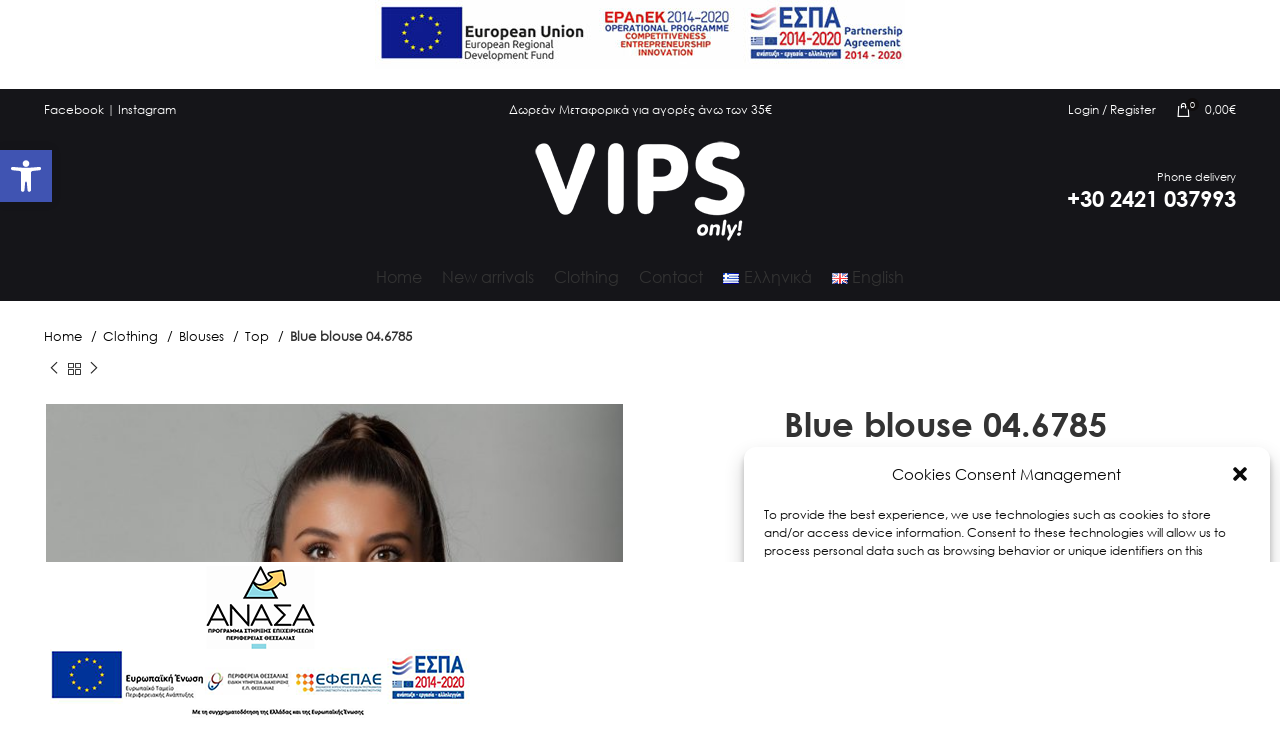

--- FILE ---
content_type: text/css
request_url: https://vipsonly.gr/wp-content/uploads/2023/03/xts-theme_settings_default-1678973273.css?ver=7.0.4
body_size: 1205
content:
.wd-popup.wd-promo-popup{
	background-color:#111111;
	background-image: none;
	background-repeat:no-repeat;
	background-size:contain;
	background-position:left center;
}

.page-title-default{
	background-color:#ffffff;
	background-image: none;
	background-size:cover;
	background-position:center center;
}

.footer-container{
	background-color:#151519;
	background-image: none;
}

:root{
--wd-text-font:"cg-regular", Arial, Helvetica, sans-serif;
--wd-text-font-weight:400;
--wd-text-color:#4c4c4c;
--wd-text-font-size:14px;
}
:root{
--wd-title-font:"cg-bold", Arial, Helvetica, sans-serif;
--wd-title-font-weight:600;
--wd-title-color:#111111;
}
:root{
--wd-entities-title-font:"cg-bold", Arial, Helvetica, sans-serif;
--wd-entities-title-font-weight:600;
--wd-entities-title-color:#333333;
--wd-entities-title-color-hover:rgb(51 51 51 / 65%);
}
:root{
--wd-alternative-font:Arial, Helvetica, sans-serif;
}
:root{
--wd-widget-title-font:"cg-bold", Arial, Helvetica, sans-serif;
--wd-widget-title-font-weight:600;
--wd-widget-title-transform:uppercase;
--wd-widget-title-color:#111111;
--wd-widget-title-font-size:16px;
}
:root{
--wd-header-el-font:"cg-regular", Arial, Helvetica, sans-serif;
--wd-header-el-font-weight:400;
--wd-header-el-transform:none;
--wd-header-el-font-size:16px;
}
:root{
--wd-primary-color:rgb(15,12,12);
}
:root{
--wd-alternative-color:#545353;
}
:root{
--wd-link-color:rgb(0,0,0);
--wd-link-color-hover:rgb(15,14,14);
}
:root{
--btn-default-bgcolor:#444444;
}
:root{
--btn-default-bgcolor-hover:#000000;
}
:root{
--btn-shop-bgcolor:#444444;
}
:root{
--btn-shop-bgcolor-hover:#000000;
}
:root{
--btn-accent-bgcolor:#444444;
}
:root{
--btn-accent-bgcolor-hover:#000000;
}
:root{
--notices-success-bg:#459647;
}
:root{
--notices-success-color:#fff;
}
:root{
--notices-warning-bg:#E0B252;
}
:root{
--notices-warning-color:#fff;
}
	:root{
					
			
							--wd-form-brd-radius: 0px;
					
					--wd-form-brd-width: 2px;
		
					--btn-default-color: #fff;
		
					--btn-default-color-hover: #fff;
		
					--btn-shop-color: #fff;
		
					--btn-shop-color-hover: #fff;
		
					--btn-accent-color: #fff;
		
					--btn-accent-color-hover: #fff;
		
									--btn-default-brd-radius: 0px;
				--btn-default-box-shadow: none;
				--btn-default-box-shadow-hover: none;
				--btn-default-box-shadow-active: none;
				--btn-default-bottom: 0px;
			
			
			
					
									--btn-shop-brd-radius: 0.001px;
				--btn-shop-box-shadow: none;
				--btn-shop-box-shadow-hover: none;
				--btn-shop-box-shadow-active: none;
				--btn-shop-bottom: 0px;
			
			
			
					
									--btn-accent-brd-radius: 0px;
				--btn-accent-box-shadow: none;
				--btn-accent-box-shadow-hover: none;
				--btn-accent-box-shadow-active: none;
				--btn-accent-bottom: 0px;
			
			
			
					
							
					--wd-brd-radius: 0px;
			}

	
	
			@media (min-width: 1025px) {
			.whb-boxed:not(.whb-sticked):not(.whb-full-width) .whb-main-header {
				max-width: 1192px;
			}
		}

		.container {
			max-width: 1222px;
		}

		:root{
			--wd-container-width: 1222px;
		}
	
			.elementor-section.wd-section-stretch > .elementor-column-gap-no {
			max-width: 1192px;
		}
		.elementor-section.wd-section-stretch > .elementor-column-gap-narrow {
			max-width: 1202px;
		}
		.elementor-section.wd-section-stretch > .elementor-column-gap-default {
			max-width: 1212px;
		}
		.elementor-section.wd-section-stretch > .elementor-column-gap-extended {
			max-width: 1222px;
		}
		.elementor-section.wd-section-stretch > .elementor-column-gap-wide {
			max-width: 1232px;
		}
		.elementor-section.wd-section-stretch > .elementor-column-gap-wider {
			max-width: 1252px;
		}
		@media (min-width: 1239px) {
			.platform-Windows .wd-section-stretch > .elementor-container {
				margin-left: auto;
				margin-right: auto;
			}
		}
		@media (min-width: 1222px) {
			html:not(.platform-Windows) .wd-section-stretch > .elementor-container {
				margin-left: auto;
				margin-right: auto;
			}
		}
	
	
	
	
	
	
	
@font-face {
	font-weight: normal;
	font-style: normal;
	font-family: "woodmart-font";
	src: url("//vipsonly.gr/wp-content/themes/woodmart/fonts/woodmart-font.woff2?v=7.0.4") format("woff2");
}

@font-face {
	font-family: "cg-regular";
	src: url("//vipsonly.gr/wp-content/uploads/2020/11/cg-regular.woff2") format("woff2");
	font-weight: 400;
	font-style: normal;
}

@font-face {
	font-family: "cg-bold";
	src: url("//vipsonly.gr/wp-content/uploads/2020/11/cg-bold.woff2") format("woff2");
	font-weight: 400;
	font-style: normal;
}

/* HOME */
.home .main-page-wrapper {
padding-top:0px;}
.top-phone a {
    color: #fff;
}
a.woodmart-accordion-title.tab-title-additional_information {
    display: none;
}
.product_meta{display:none;}
.hthb.hthb-pt--120 {
    padding-top: 90px;
}
.hthb-row {
    padding: 0 50px;
}
.wd-nav[class*="wd-style-"]>li:is(.current-menu-item,.wd-active,.active)>a {
    color: #fff;
}
.wd-nav[class*="wd-style-"]>li:hover>a {
    color: #fff;
}
.wd-sub-menu li>a {
	color: #000;}
.topheadtxt {
    color: #fff !important;
}
.wd-tools-element:hover>a {
    color: #fff !important;
}
.woocommerce-breadcrumb a, .yoast-breadcrumb a {
    color: #000;
}.woocommerce-breadcrumb a:hover, .yoast-breadcrumb a:hover{color:#000;text-decoration:underline;}
.wd-products-per-page .per-page-variation{color:#000;}
.topheadsocial a{color:#fff;}
.pojo-skip-link .pojo-skip-content a{color:#000 !important;}
button{text-transform: none;}
div#WOODMART_Widget_Sorting {
    display: none !important;
}
div#WOODMART_Widget_Price_Filter {
    display: none !important;
}
li.cat-item.cat-item-56 {
    display: none !important;
}
ul.product-categories a {
    color: #000;
}
div#notification-3079 {
    max-width: 520px;
}

--- FILE ---
content_type: text/css
request_url: https://vipsonly.gr/wp-content/uploads/elementor/css/post-2526.css?ver=1673434505
body_size: 71
content:
.elementor-2526 .elementor-element.elementor-element-007668a > .elementor-column-wrap > .elementor-widget-wrap > .elementor-widget:not(.elementor-widget__width-auto):not(.elementor-widget__width-initial):not(:last-child):not(.elementor-absolute){margin-bottom:0px;}.elementor-2526 .elementor-element.elementor-element-9a0b138{text-align:right;}.elementor-2526 .elementor-element.elementor-element-9a0b138 .elementor-heading-title{color:#FFFFFF;font-size:0.8em;}.elementor-2526 .elementor-element.elementor-element-9a0b138 > .elementor-widget-container{margin:0px 0px 5px 0px;}.elementor-2526 .elementor-element.elementor-element-cb5a0c4{text-align:right;}.elementor-2526 .elementor-element.elementor-element-cb5a0c4 .elementor-heading-title{color:#FFFFFF;font-family:"cg-bold", Sans-serif;font-size:1.6em;}@media(min-width:768px){.elementor-2526 .elementor-element.elementor-element-007668a{width:100%;}}

--- FILE ---
content_type: text/css
request_url: https://vipsonly.gr/wp-content/uploads/elementor/css/post-3043.css?ver=1673434505
body_size: 113
content:
.elementor-3043 .elementor-element.elementor-element-273fbe8{padding:70px 0px 60px 0px;}.elementor-3043 .elementor-element.elementor-element-c0fba48 .elementor-heading-title{color:#FFFFFF;font-family:"cg-bold", Sans-serif;font-size:16px;}.elementor-3043 .elementor-element.elementor-element-f548583 .elementor-heading-title{color:#FFFFFF;font-family:"cg-bold", Sans-serif;font-size:16px;}.elementor-3043 .elementor-element.elementor-element-f4989da .elementor-heading-title{color:#FFFFFF;font-family:"cg-bold", Sans-serif;font-size:16px;}.elementor-3043 .elementor-element.elementor-element-7bb2997{color:#FFFFFF;}.elementor-3043 .elementor-element.elementor-element-eaf64f1:not(.elementor-motion-effects-element-type-background), .elementor-3043 .elementor-element.elementor-element-eaf64f1 > .elementor-motion-effects-container > .elementor-motion-effects-layer{background-color:#FFFFFF;}.elementor-3043 .elementor-element.elementor-element-eaf64f1{transition:background 0.3s, border 0.3s, border-radius 0.3s, box-shadow 0.3s;padding:25px 0px 25px 0px;}.elementor-3043 .elementor-element.elementor-element-eaf64f1 > .elementor-background-overlay{transition:background 0.3s, border-radius 0.3s, opacity 0.3s;}.elementor-3043 .elementor-element.elementor-element-5dbac80 img{width:510px;}.elementor-3043 .elementor-element.elementor-element-403c29c{text-align:center;color:#FFFFFF;}